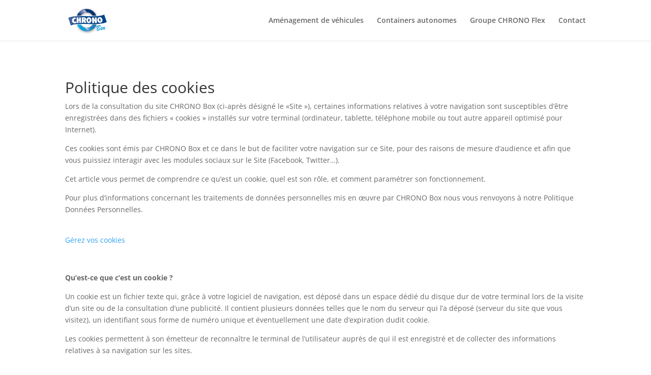

--- FILE ---
content_type: text/html; charset=utf-8
request_url: https://www.google.com/recaptcha/api2/anchor?ar=1&k=6LdU9iIkAAAAABNCnO89MwpPzJSso0xiyy4wd0-0&co=aHR0cHM6Ly93d3cuY2hyb25vYm94LmZyOjQ0Mw..&hl=en&v=PoyoqOPhxBO7pBk68S4YbpHZ&size=invisible&anchor-ms=20000&execute-ms=30000&cb=6pnk4goc8o7a
body_size: 48563
content:
<!DOCTYPE HTML><html dir="ltr" lang="en"><head><meta http-equiv="Content-Type" content="text/html; charset=UTF-8">
<meta http-equiv="X-UA-Compatible" content="IE=edge">
<title>reCAPTCHA</title>
<style type="text/css">
/* cyrillic-ext */
@font-face {
  font-family: 'Roboto';
  font-style: normal;
  font-weight: 400;
  font-stretch: 100%;
  src: url(//fonts.gstatic.com/s/roboto/v48/KFO7CnqEu92Fr1ME7kSn66aGLdTylUAMa3GUBHMdazTgWw.woff2) format('woff2');
  unicode-range: U+0460-052F, U+1C80-1C8A, U+20B4, U+2DE0-2DFF, U+A640-A69F, U+FE2E-FE2F;
}
/* cyrillic */
@font-face {
  font-family: 'Roboto';
  font-style: normal;
  font-weight: 400;
  font-stretch: 100%;
  src: url(//fonts.gstatic.com/s/roboto/v48/KFO7CnqEu92Fr1ME7kSn66aGLdTylUAMa3iUBHMdazTgWw.woff2) format('woff2');
  unicode-range: U+0301, U+0400-045F, U+0490-0491, U+04B0-04B1, U+2116;
}
/* greek-ext */
@font-face {
  font-family: 'Roboto';
  font-style: normal;
  font-weight: 400;
  font-stretch: 100%;
  src: url(//fonts.gstatic.com/s/roboto/v48/KFO7CnqEu92Fr1ME7kSn66aGLdTylUAMa3CUBHMdazTgWw.woff2) format('woff2');
  unicode-range: U+1F00-1FFF;
}
/* greek */
@font-face {
  font-family: 'Roboto';
  font-style: normal;
  font-weight: 400;
  font-stretch: 100%;
  src: url(//fonts.gstatic.com/s/roboto/v48/KFO7CnqEu92Fr1ME7kSn66aGLdTylUAMa3-UBHMdazTgWw.woff2) format('woff2');
  unicode-range: U+0370-0377, U+037A-037F, U+0384-038A, U+038C, U+038E-03A1, U+03A3-03FF;
}
/* math */
@font-face {
  font-family: 'Roboto';
  font-style: normal;
  font-weight: 400;
  font-stretch: 100%;
  src: url(//fonts.gstatic.com/s/roboto/v48/KFO7CnqEu92Fr1ME7kSn66aGLdTylUAMawCUBHMdazTgWw.woff2) format('woff2');
  unicode-range: U+0302-0303, U+0305, U+0307-0308, U+0310, U+0312, U+0315, U+031A, U+0326-0327, U+032C, U+032F-0330, U+0332-0333, U+0338, U+033A, U+0346, U+034D, U+0391-03A1, U+03A3-03A9, U+03B1-03C9, U+03D1, U+03D5-03D6, U+03F0-03F1, U+03F4-03F5, U+2016-2017, U+2034-2038, U+203C, U+2040, U+2043, U+2047, U+2050, U+2057, U+205F, U+2070-2071, U+2074-208E, U+2090-209C, U+20D0-20DC, U+20E1, U+20E5-20EF, U+2100-2112, U+2114-2115, U+2117-2121, U+2123-214F, U+2190, U+2192, U+2194-21AE, U+21B0-21E5, U+21F1-21F2, U+21F4-2211, U+2213-2214, U+2216-22FF, U+2308-230B, U+2310, U+2319, U+231C-2321, U+2336-237A, U+237C, U+2395, U+239B-23B7, U+23D0, U+23DC-23E1, U+2474-2475, U+25AF, U+25B3, U+25B7, U+25BD, U+25C1, U+25CA, U+25CC, U+25FB, U+266D-266F, U+27C0-27FF, U+2900-2AFF, U+2B0E-2B11, U+2B30-2B4C, U+2BFE, U+3030, U+FF5B, U+FF5D, U+1D400-1D7FF, U+1EE00-1EEFF;
}
/* symbols */
@font-face {
  font-family: 'Roboto';
  font-style: normal;
  font-weight: 400;
  font-stretch: 100%;
  src: url(//fonts.gstatic.com/s/roboto/v48/KFO7CnqEu92Fr1ME7kSn66aGLdTylUAMaxKUBHMdazTgWw.woff2) format('woff2');
  unicode-range: U+0001-000C, U+000E-001F, U+007F-009F, U+20DD-20E0, U+20E2-20E4, U+2150-218F, U+2190, U+2192, U+2194-2199, U+21AF, U+21E6-21F0, U+21F3, U+2218-2219, U+2299, U+22C4-22C6, U+2300-243F, U+2440-244A, U+2460-24FF, U+25A0-27BF, U+2800-28FF, U+2921-2922, U+2981, U+29BF, U+29EB, U+2B00-2BFF, U+4DC0-4DFF, U+FFF9-FFFB, U+10140-1018E, U+10190-1019C, U+101A0, U+101D0-101FD, U+102E0-102FB, U+10E60-10E7E, U+1D2C0-1D2D3, U+1D2E0-1D37F, U+1F000-1F0FF, U+1F100-1F1AD, U+1F1E6-1F1FF, U+1F30D-1F30F, U+1F315, U+1F31C, U+1F31E, U+1F320-1F32C, U+1F336, U+1F378, U+1F37D, U+1F382, U+1F393-1F39F, U+1F3A7-1F3A8, U+1F3AC-1F3AF, U+1F3C2, U+1F3C4-1F3C6, U+1F3CA-1F3CE, U+1F3D4-1F3E0, U+1F3ED, U+1F3F1-1F3F3, U+1F3F5-1F3F7, U+1F408, U+1F415, U+1F41F, U+1F426, U+1F43F, U+1F441-1F442, U+1F444, U+1F446-1F449, U+1F44C-1F44E, U+1F453, U+1F46A, U+1F47D, U+1F4A3, U+1F4B0, U+1F4B3, U+1F4B9, U+1F4BB, U+1F4BF, U+1F4C8-1F4CB, U+1F4D6, U+1F4DA, U+1F4DF, U+1F4E3-1F4E6, U+1F4EA-1F4ED, U+1F4F7, U+1F4F9-1F4FB, U+1F4FD-1F4FE, U+1F503, U+1F507-1F50B, U+1F50D, U+1F512-1F513, U+1F53E-1F54A, U+1F54F-1F5FA, U+1F610, U+1F650-1F67F, U+1F687, U+1F68D, U+1F691, U+1F694, U+1F698, U+1F6AD, U+1F6B2, U+1F6B9-1F6BA, U+1F6BC, U+1F6C6-1F6CF, U+1F6D3-1F6D7, U+1F6E0-1F6EA, U+1F6F0-1F6F3, U+1F6F7-1F6FC, U+1F700-1F7FF, U+1F800-1F80B, U+1F810-1F847, U+1F850-1F859, U+1F860-1F887, U+1F890-1F8AD, U+1F8B0-1F8BB, U+1F8C0-1F8C1, U+1F900-1F90B, U+1F93B, U+1F946, U+1F984, U+1F996, U+1F9E9, U+1FA00-1FA6F, U+1FA70-1FA7C, U+1FA80-1FA89, U+1FA8F-1FAC6, U+1FACE-1FADC, U+1FADF-1FAE9, U+1FAF0-1FAF8, U+1FB00-1FBFF;
}
/* vietnamese */
@font-face {
  font-family: 'Roboto';
  font-style: normal;
  font-weight: 400;
  font-stretch: 100%;
  src: url(//fonts.gstatic.com/s/roboto/v48/KFO7CnqEu92Fr1ME7kSn66aGLdTylUAMa3OUBHMdazTgWw.woff2) format('woff2');
  unicode-range: U+0102-0103, U+0110-0111, U+0128-0129, U+0168-0169, U+01A0-01A1, U+01AF-01B0, U+0300-0301, U+0303-0304, U+0308-0309, U+0323, U+0329, U+1EA0-1EF9, U+20AB;
}
/* latin-ext */
@font-face {
  font-family: 'Roboto';
  font-style: normal;
  font-weight: 400;
  font-stretch: 100%;
  src: url(//fonts.gstatic.com/s/roboto/v48/KFO7CnqEu92Fr1ME7kSn66aGLdTylUAMa3KUBHMdazTgWw.woff2) format('woff2');
  unicode-range: U+0100-02BA, U+02BD-02C5, U+02C7-02CC, U+02CE-02D7, U+02DD-02FF, U+0304, U+0308, U+0329, U+1D00-1DBF, U+1E00-1E9F, U+1EF2-1EFF, U+2020, U+20A0-20AB, U+20AD-20C0, U+2113, U+2C60-2C7F, U+A720-A7FF;
}
/* latin */
@font-face {
  font-family: 'Roboto';
  font-style: normal;
  font-weight: 400;
  font-stretch: 100%;
  src: url(//fonts.gstatic.com/s/roboto/v48/KFO7CnqEu92Fr1ME7kSn66aGLdTylUAMa3yUBHMdazQ.woff2) format('woff2');
  unicode-range: U+0000-00FF, U+0131, U+0152-0153, U+02BB-02BC, U+02C6, U+02DA, U+02DC, U+0304, U+0308, U+0329, U+2000-206F, U+20AC, U+2122, U+2191, U+2193, U+2212, U+2215, U+FEFF, U+FFFD;
}
/* cyrillic-ext */
@font-face {
  font-family: 'Roboto';
  font-style: normal;
  font-weight: 500;
  font-stretch: 100%;
  src: url(//fonts.gstatic.com/s/roboto/v48/KFO7CnqEu92Fr1ME7kSn66aGLdTylUAMa3GUBHMdazTgWw.woff2) format('woff2');
  unicode-range: U+0460-052F, U+1C80-1C8A, U+20B4, U+2DE0-2DFF, U+A640-A69F, U+FE2E-FE2F;
}
/* cyrillic */
@font-face {
  font-family: 'Roboto';
  font-style: normal;
  font-weight: 500;
  font-stretch: 100%;
  src: url(//fonts.gstatic.com/s/roboto/v48/KFO7CnqEu92Fr1ME7kSn66aGLdTylUAMa3iUBHMdazTgWw.woff2) format('woff2');
  unicode-range: U+0301, U+0400-045F, U+0490-0491, U+04B0-04B1, U+2116;
}
/* greek-ext */
@font-face {
  font-family: 'Roboto';
  font-style: normal;
  font-weight: 500;
  font-stretch: 100%;
  src: url(//fonts.gstatic.com/s/roboto/v48/KFO7CnqEu92Fr1ME7kSn66aGLdTylUAMa3CUBHMdazTgWw.woff2) format('woff2');
  unicode-range: U+1F00-1FFF;
}
/* greek */
@font-face {
  font-family: 'Roboto';
  font-style: normal;
  font-weight: 500;
  font-stretch: 100%;
  src: url(//fonts.gstatic.com/s/roboto/v48/KFO7CnqEu92Fr1ME7kSn66aGLdTylUAMa3-UBHMdazTgWw.woff2) format('woff2');
  unicode-range: U+0370-0377, U+037A-037F, U+0384-038A, U+038C, U+038E-03A1, U+03A3-03FF;
}
/* math */
@font-face {
  font-family: 'Roboto';
  font-style: normal;
  font-weight: 500;
  font-stretch: 100%;
  src: url(//fonts.gstatic.com/s/roboto/v48/KFO7CnqEu92Fr1ME7kSn66aGLdTylUAMawCUBHMdazTgWw.woff2) format('woff2');
  unicode-range: U+0302-0303, U+0305, U+0307-0308, U+0310, U+0312, U+0315, U+031A, U+0326-0327, U+032C, U+032F-0330, U+0332-0333, U+0338, U+033A, U+0346, U+034D, U+0391-03A1, U+03A3-03A9, U+03B1-03C9, U+03D1, U+03D5-03D6, U+03F0-03F1, U+03F4-03F5, U+2016-2017, U+2034-2038, U+203C, U+2040, U+2043, U+2047, U+2050, U+2057, U+205F, U+2070-2071, U+2074-208E, U+2090-209C, U+20D0-20DC, U+20E1, U+20E5-20EF, U+2100-2112, U+2114-2115, U+2117-2121, U+2123-214F, U+2190, U+2192, U+2194-21AE, U+21B0-21E5, U+21F1-21F2, U+21F4-2211, U+2213-2214, U+2216-22FF, U+2308-230B, U+2310, U+2319, U+231C-2321, U+2336-237A, U+237C, U+2395, U+239B-23B7, U+23D0, U+23DC-23E1, U+2474-2475, U+25AF, U+25B3, U+25B7, U+25BD, U+25C1, U+25CA, U+25CC, U+25FB, U+266D-266F, U+27C0-27FF, U+2900-2AFF, U+2B0E-2B11, U+2B30-2B4C, U+2BFE, U+3030, U+FF5B, U+FF5D, U+1D400-1D7FF, U+1EE00-1EEFF;
}
/* symbols */
@font-face {
  font-family: 'Roboto';
  font-style: normal;
  font-weight: 500;
  font-stretch: 100%;
  src: url(//fonts.gstatic.com/s/roboto/v48/KFO7CnqEu92Fr1ME7kSn66aGLdTylUAMaxKUBHMdazTgWw.woff2) format('woff2');
  unicode-range: U+0001-000C, U+000E-001F, U+007F-009F, U+20DD-20E0, U+20E2-20E4, U+2150-218F, U+2190, U+2192, U+2194-2199, U+21AF, U+21E6-21F0, U+21F3, U+2218-2219, U+2299, U+22C4-22C6, U+2300-243F, U+2440-244A, U+2460-24FF, U+25A0-27BF, U+2800-28FF, U+2921-2922, U+2981, U+29BF, U+29EB, U+2B00-2BFF, U+4DC0-4DFF, U+FFF9-FFFB, U+10140-1018E, U+10190-1019C, U+101A0, U+101D0-101FD, U+102E0-102FB, U+10E60-10E7E, U+1D2C0-1D2D3, U+1D2E0-1D37F, U+1F000-1F0FF, U+1F100-1F1AD, U+1F1E6-1F1FF, U+1F30D-1F30F, U+1F315, U+1F31C, U+1F31E, U+1F320-1F32C, U+1F336, U+1F378, U+1F37D, U+1F382, U+1F393-1F39F, U+1F3A7-1F3A8, U+1F3AC-1F3AF, U+1F3C2, U+1F3C4-1F3C6, U+1F3CA-1F3CE, U+1F3D4-1F3E0, U+1F3ED, U+1F3F1-1F3F3, U+1F3F5-1F3F7, U+1F408, U+1F415, U+1F41F, U+1F426, U+1F43F, U+1F441-1F442, U+1F444, U+1F446-1F449, U+1F44C-1F44E, U+1F453, U+1F46A, U+1F47D, U+1F4A3, U+1F4B0, U+1F4B3, U+1F4B9, U+1F4BB, U+1F4BF, U+1F4C8-1F4CB, U+1F4D6, U+1F4DA, U+1F4DF, U+1F4E3-1F4E6, U+1F4EA-1F4ED, U+1F4F7, U+1F4F9-1F4FB, U+1F4FD-1F4FE, U+1F503, U+1F507-1F50B, U+1F50D, U+1F512-1F513, U+1F53E-1F54A, U+1F54F-1F5FA, U+1F610, U+1F650-1F67F, U+1F687, U+1F68D, U+1F691, U+1F694, U+1F698, U+1F6AD, U+1F6B2, U+1F6B9-1F6BA, U+1F6BC, U+1F6C6-1F6CF, U+1F6D3-1F6D7, U+1F6E0-1F6EA, U+1F6F0-1F6F3, U+1F6F7-1F6FC, U+1F700-1F7FF, U+1F800-1F80B, U+1F810-1F847, U+1F850-1F859, U+1F860-1F887, U+1F890-1F8AD, U+1F8B0-1F8BB, U+1F8C0-1F8C1, U+1F900-1F90B, U+1F93B, U+1F946, U+1F984, U+1F996, U+1F9E9, U+1FA00-1FA6F, U+1FA70-1FA7C, U+1FA80-1FA89, U+1FA8F-1FAC6, U+1FACE-1FADC, U+1FADF-1FAE9, U+1FAF0-1FAF8, U+1FB00-1FBFF;
}
/* vietnamese */
@font-face {
  font-family: 'Roboto';
  font-style: normal;
  font-weight: 500;
  font-stretch: 100%;
  src: url(//fonts.gstatic.com/s/roboto/v48/KFO7CnqEu92Fr1ME7kSn66aGLdTylUAMa3OUBHMdazTgWw.woff2) format('woff2');
  unicode-range: U+0102-0103, U+0110-0111, U+0128-0129, U+0168-0169, U+01A0-01A1, U+01AF-01B0, U+0300-0301, U+0303-0304, U+0308-0309, U+0323, U+0329, U+1EA0-1EF9, U+20AB;
}
/* latin-ext */
@font-face {
  font-family: 'Roboto';
  font-style: normal;
  font-weight: 500;
  font-stretch: 100%;
  src: url(//fonts.gstatic.com/s/roboto/v48/KFO7CnqEu92Fr1ME7kSn66aGLdTylUAMa3KUBHMdazTgWw.woff2) format('woff2');
  unicode-range: U+0100-02BA, U+02BD-02C5, U+02C7-02CC, U+02CE-02D7, U+02DD-02FF, U+0304, U+0308, U+0329, U+1D00-1DBF, U+1E00-1E9F, U+1EF2-1EFF, U+2020, U+20A0-20AB, U+20AD-20C0, U+2113, U+2C60-2C7F, U+A720-A7FF;
}
/* latin */
@font-face {
  font-family: 'Roboto';
  font-style: normal;
  font-weight: 500;
  font-stretch: 100%;
  src: url(//fonts.gstatic.com/s/roboto/v48/KFO7CnqEu92Fr1ME7kSn66aGLdTylUAMa3yUBHMdazQ.woff2) format('woff2');
  unicode-range: U+0000-00FF, U+0131, U+0152-0153, U+02BB-02BC, U+02C6, U+02DA, U+02DC, U+0304, U+0308, U+0329, U+2000-206F, U+20AC, U+2122, U+2191, U+2193, U+2212, U+2215, U+FEFF, U+FFFD;
}
/* cyrillic-ext */
@font-face {
  font-family: 'Roboto';
  font-style: normal;
  font-weight: 900;
  font-stretch: 100%;
  src: url(//fonts.gstatic.com/s/roboto/v48/KFO7CnqEu92Fr1ME7kSn66aGLdTylUAMa3GUBHMdazTgWw.woff2) format('woff2');
  unicode-range: U+0460-052F, U+1C80-1C8A, U+20B4, U+2DE0-2DFF, U+A640-A69F, U+FE2E-FE2F;
}
/* cyrillic */
@font-face {
  font-family: 'Roboto';
  font-style: normal;
  font-weight: 900;
  font-stretch: 100%;
  src: url(//fonts.gstatic.com/s/roboto/v48/KFO7CnqEu92Fr1ME7kSn66aGLdTylUAMa3iUBHMdazTgWw.woff2) format('woff2');
  unicode-range: U+0301, U+0400-045F, U+0490-0491, U+04B0-04B1, U+2116;
}
/* greek-ext */
@font-face {
  font-family: 'Roboto';
  font-style: normal;
  font-weight: 900;
  font-stretch: 100%;
  src: url(//fonts.gstatic.com/s/roboto/v48/KFO7CnqEu92Fr1ME7kSn66aGLdTylUAMa3CUBHMdazTgWw.woff2) format('woff2');
  unicode-range: U+1F00-1FFF;
}
/* greek */
@font-face {
  font-family: 'Roboto';
  font-style: normal;
  font-weight: 900;
  font-stretch: 100%;
  src: url(//fonts.gstatic.com/s/roboto/v48/KFO7CnqEu92Fr1ME7kSn66aGLdTylUAMa3-UBHMdazTgWw.woff2) format('woff2');
  unicode-range: U+0370-0377, U+037A-037F, U+0384-038A, U+038C, U+038E-03A1, U+03A3-03FF;
}
/* math */
@font-face {
  font-family: 'Roboto';
  font-style: normal;
  font-weight: 900;
  font-stretch: 100%;
  src: url(//fonts.gstatic.com/s/roboto/v48/KFO7CnqEu92Fr1ME7kSn66aGLdTylUAMawCUBHMdazTgWw.woff2) format('woff2');
  unicode-range: U+0302-0303, U+0305, U+0307-0308, U+0310, U+0312, U+0315, U+031A, U+0326-0327, U+032C, U+032F-0330, U+0332-0333, U+0338, U+033A, U+0346, U+034D, U+0391-03A1, U+03A3-03A9, U+03B1-03C9, U+03D1, U+03D5-03D6, U+03F0-03F1, U+03F4-03F5, U+2016-2017, U+2034-2038, U+203C, U+2040, U+2043, U+2047, U+2050, U+2057, U+205F, U+2070-2071, U+2074-208E, U+2090-209C, U+20D0-20DC, U+20E1, U+20E5-20EF, U+2100-2112, U+2114-2115, U+2117-2121, U+2123-214F, U+2190, U+2192, U+2194-21AE, U+21B0-21E5, U+21F1-21F2, U+21F4-2211, U+2213-2214, U+2216-22FF, U+2308-230B, U+2310, U+2319, U+231C-2321, U+2336-237A, U+237C, U+2395, U+239B-23B7, U+23D0, U+23DC-23E1, U+2474-2475, U+25AF, U+25B3, U+25B7, U+25BD, U+25C1, U+25CA, U+25CC, U+25FB, U+266D-266F, U+27C0-27FF, U+2900-2AFF, U+2B0E-2B11, U+2B30-2B4C, U+2BFE, U+3030, U+FF5B, U+FF5D, U+1D400-1D7FF, U+1EE00-1EEFF;
}
/* symbols */
@font-face {
  font-family: 'Roboto';
  font-style: normal;
  font-weight: 900;
  font-stretch: 100%;
  src: url(//fonts.gstatic.com/s/roboto/v48/KFO7CnqEu92Fr1ME7kSn66aGLdTylUAMaxKUBHMdazTgWw.woff2) format('woff2');
  unicode-range: U+0001-000C, U+000E-001F, U+007F-009F, U+20DD-20E0, U+20E2-20E4, U+2150-218F, U+2190, U+2192, U+2194-2199, U+21AF, U+21E6-21F0, U+21F3, U+2218-2219, U+2299, U+22C4-22C6, U+2300-243F, U+2440-244A, U+2460-24FF, U+25A0-27BF, U+2800-28FF, U+2921-2922, U+2981, U+29BF, U+29EB, U+2B00-2BFF, U+4DC0-4DFF, U+FFF9-FFFB, U+10140-1018E, U+10190-1019C, U+101A0, U+101D0-101FD, U+102E0-102FB, U+10E60-10E7E, U+1D2C0-1D2D3, U+1D2E0-1D37F, U+1F000-1F0FF, U+1F100-1F1AD, U+1F1E6-1F1FF, U+1F30D-1F30F, U+1F315, U+1F31C, U+1F31E, U+1F320-1F32C, U+1F336, U+1F378, U+1F37D, U+1F382, U+1F393-1F39F, U+1F3A7-1F3A8, U+1F3AC-1F3AF, U+1F3C2, U+1F3C4-1F3C6, U+1F3CA-1F3CE, U+1F3D4-1F3E0, U+1F3ED, U+1F3F1-1F3F3, U+1F3F5-1F3F7, U+1F408, U+1F415, U+1F41F, U+1F426, U+1F43F, U+1F441-1F442, U+1F444, U+1F446-1F449, U+1F44C-1F44E, U+1F453, U+1F46A, U+1F47D, U+1F4A3, U+1F4B0, U+1F4B3, U+1F4B9, U+1F4BB, U+1F4BF, U+1F4C8-1F4CB, U+1F4D6, U+1F4DA, U+1F4DF, U+1F4E3-1F4E6, U+1F4EA-1F4ED, U+1F4F7, U+1F4F9-1F4FB, U+1F4FD-1F4FE, U+1F503, U+1F507-1F50B, U+1F50D, U+1F512-1F513, U+1F53E-1F54A, U+1F54F-1F5FA, U+1F610, U+1F650-1F67F, U+1F687, U+1F68D, U+1F691, U+1F694, U+1F698, U+1F6AD, U+1F6B2, U+1F6B9-1F6BA, U+1F6BC, U+1F6C6-1F6CF, U+1F6D3-1F6D7, U+1F6E0-1F6EA, U+1F6F0-1F6F3, U+1F6F7-1F6FC, U+1F700-1F7FF, U+1F800-1F80B, U+1F810-1F847, U+1F850-1F859, U+1F860-1F887, U+1F890-1F8AD, U+1F8B0-1F8BB, U+1F8C0-1F8C1, U+1F900-1F90B, U+1F93B, U+1F946, U+1F984, U+1F996, U+1F9E9, U+1FA00-1FA6F, U+1FA70-1FA7C, U+1FA80-1FA89, U+1FA8F-1FAC6, U+1FACE-1FADC, U+1FADF-1FAE9, U+1FAF0-1FAF8, U+1FB00-1FBFF;
}
/* vietnamese */
@font-face {
  font-family: 'Roboto';
  font-style: normal;
  font-weight: 900;
  font-stretch: 100%;
  src: url(//fonts.gstatic.com/s/roboto/v48/KFO7CnqEu92Fr1ME7kSn66aGLdTylUAMa3OUBHMdazTgWw.woff2) format('woff2');
  unicode-range: U+0102-0103, U+0110-0111, U+0128-0129, U+0168-0169, U+01A0-01A1, U+01AF-01B0, U+0300-0301, U+0303-0304, U+0308-0309, U+0323, U+0329, U+1EA0-1EF9, U+20AB;
}
/* latin-ext */
@font-face {
  font-family: 'Roboto';
  font-style: normal;
  font-weight: 900;
  font-stretch: 100%;
  src: url(//fonts.gstatic.com/s/roboto/v48/KFO7CnqEu92Fr1ME7kSn66aGLdTylUAMa3KUBHMdazTgWw.woff2) format('woff2');
  unicode-range: U+0100-02BA, U+02BD-02C5, U+02C7-02CC, U+02CE-02D7, U+02DD-02FF, U+0304, U+0308, U+0329, U+1D00-1DBF, U+1E00-1E9F, U+1EF2-1EFF, U+2020, U+20A0-20AB, U+20AD-20C0, U+2113, U+2C60-2C7F, U+A720-A7FF;
}
/* latin */
@font-face {
  font-family: 'Roboto';
  font-style: normal;
  font-weight: 900;
  font-stretch: 100%;
  src: url(//fonts.gstatic.com/s/roboto/v48/KFO7CnqEu92Fr1ME7kSn66aGLdTylUAMa3yUBHMdazQ.woff2) format('woff2');
  unicode-range: U+0000-00FF, U+0131, U+0152-0153, U+02BB-02BC, U+02C6, U+02DA, U+02DC, U+0304, U+0308, U+0329, U+2000-206F, U+20AC, U+2122, U+2191, U+2193, U+2212, U+2215, U+FEFF, U+FFFD;
}

</style>
<link rel="stylesheet" type="text/css" href="https://www.gstatic.com/recaptcha/releases/PoyoqOPhxBO7pBk68S4YbpHZ/styles__ltr.css">
<script nonce="vn3vthDh1fX1--VNVacvAQ" type="text/javascript">window['__recaptcha_api'] = 'https://www.google.com/recaptcha/api2/';</script>
<script type="text/javascript" src="https://www.gstatic.com/recaptcha/releases/PoyoqOPhxBO7pBk68S4YbpHZ/recaptcha__en.js" nonce="vn3vthDh1fX1--VNVacvAQ">
      
    </script></head>
<body><div id="rc-anchor-alert" class="rc-anchor-alert"></div>
<input type="hidden" id="recaptcha-token" value="[base64]">
<script type="text/javascript" nonce="vn3vthDh1fX1--VNVacvAQ">
      recaptcha.anchor.Main.init("[\x22ainput\x22,[\x22bgdata\x22,\x22\x22,\[base64]/[base64]/bmV3IFpbdF0obVswXSk6Sz09Mj9uZXcgWlt0XShtWzBdLG1bMV0pOks9PTM/bmV3IFpbdF0obVswXSxtWzFdLG1bMl0pOks9PTQ/[base64]/[base64]/[base64]/[base64]/[base64]/[base64]/[base64]/[base64]/[base64]/[base64]/[base64]/[base64]/[base64]/[base64]\\u003d\\u003d\x22,\[base64]\x22,\x22AcOiJzAcCGUnQsOZOQYWegPDtmpRw5lUXQdfTcOVQ33Cs11nw6B7w5xPaHpaw6rCgMKgan5owpluw79xw4LDgDnDvVvDkcK4ZgrClE/[base64]/ChBjCm3RsdgQ4w7TCkSYTwozCtcO/[base64]/DnQLCgcOTPzPDk3DCoBTDrDXCjsOOKMOOAcOCw4HCnsKAbzPCvsO4w7ABfn/[base64]/P8OxwpF9OMKGL0/CuxrCgsKhw6glDMOFwpLDm3DDt8KfbcOwMMK7wrorNz1NwrdnwqDCs8Oowqh2w7R6PlMcKyrCvMKxYsK5w5/CqcK7w5hXwrsHLcKVB3fCmcKrw5/Cp8OIwoQFOsKhSSnCnsKOwonDuXhdBcKAIiDDhmbCtcO+Jnsww6VADcO7wqnChmN7AigywrjCuDDDvMK2w73CuD/CtcOpAD/[base64]/Dlh7CsMOMKDHCkcKQYTrDocOBw6U/KcOPw7rClGbDvsO8IsOeScObw4HDp1fCv8KnbMO2w7TDsCdfw75lYsKFwrjDl1svwqwTwo7Cu2/DswwEw5rCuDnDhCEuSsKhPSXCkUNPDcKvKVkTKsKkMsK9ZgfCvzXDlMKMSGdbw7lQwpQxIsKWw7HCgsK4TlHCoMOxw7Ygwq4NwopTcyzCh8OBw7shwrfDoQ7Cpj7DocOhY8KtEAt8cxl/w5PDlTwfw5jDuMKhwqTDsgJgdELDosOxXsKOwplgQEMbdMOnMsOFW3pEQijCoMKkNFEjwopCwr55E8KBw5DCqcODLcO1wpkVUMOIw7/ChkbDm01DGWMLdMOuw6ZIw7lrbQ4Lw73DohTCicOCKsOfBzLCkMKnw6Elw4gKJ8OVA2rDrX7CvMOFwpJWdMO6Y0cEwoLCtcOSw4Iew7vDi8KbDcKzIxVTwrp2IGxbwpdRwrTCtivDiTTCu8K+wo/Dv8KGWDXDn8KQfEtVw7rChgEUwq4VGCtawpfDjcKUw6LDm8OjIcKtworCqMOpVcK7UMOuPMOWwrchacOuPMKMLcONHWbCu3XCjnPCjsOvPhjCg8KJek7DrcOCFMKIasKVGcO7wrzDrzTDosOOwqgXEsK4KsOfAxsLe8OnwoHCgMK/[base64]/CsDbCg8Osw7tzw5vCjkvCscOZwobCkzJ7dMK2wrJVw5k4w5RsWnPDtVF1WwbCmMOywo3CnU1jwo0Dw5IHwovCsMOVZcK/BFHDpMOWw6PDl8OcBcKORRLDoxBqXsO4FSVOw6vDhnLDjsO9wqhMIzAlw64kw4LCmsO6wr7DocKSw5oCCMOlw6J1wqLDkcO2P8KGwqEtW3zCuT7CisKjwrzDqyclwqJJfMOuwoPDpsKCd8OhwpFVw6HCoHspMxEjK14OFm/[base64]/DlMKVwpRjUsKCaMKgwoIvQ8Olw69GN3tZwr7DucKGNn/[base64]/HXAnwpYrw6Umwr0tElhgwoTDtMKvIsOMw77Cm2MWwqMVfSlRw7jCucK0w5Nkw4LDtR8hw43DrR5cZMONasO6w6DClElgwq3DqXE7GUPCuBUdw4Vfw4rCswl/wpwpLQPCv8KbwojCtlrCkcOBwrgsFsKgcMKbQj8OwpbDrwHCgcKRdWMVQm9oOWbCm1s+aUIww7RjVhsKIsKhwpsUwqbCk8O5w7fDjMKPIyE2wojCmMO8Ikk9wpDDtwcXeMKgXWMgZwrDscOww5/[base64]/DvgkTw5XCvB0qegTDn8Omw7LCm8OywogLwoLDgS0PwoHCosOHEMKmwoEOwobDjw/DpsOVAjYyK8KhwrBLUXUuwpMKEWhDGMKkP8K2w5TCgsK2FAsuPjlpesKQw41iwotlOi7Djw4zw4/Djm8Ew68Sw67Cmkond2TCjcONw4NbbcO5wrzDiXrDqMKpwqjCssO5ZMOQw5fCgHo1wqJ8VMKKw6TDpcKcQVpZw4/DinLCpMOzHQrDq8OkwrPDqMOPwqfDhRDCn8Kjw4fCp04aBEYiSSRzKsOxPkUwNgY7CFbCsBTDqkMpwpXDrzxnY8OewoVCwqfCk0fCngTDp8Kew6p8DWdzF8OsdkXCi8OPBl7DhcKfw5ATwqs6QcOew6xKZ8O3ZhB3bMOYwrvDhWx/w7HCgUrDk1PCtS7DmcK4w4snw4/Ck0HCvQhiw6F/wpvCoMOjw7IVY3bDl8KYX2d3dVNmwpxMB1nClcOicMKfJH1owql9wrJgKMOKUMOrw5jCkMKKw6nDqH0pQcKQCVrCv2dWCCoGwopiWl0IT8KwG2FbYURUVk9zZC4NH8ORNitHw7DCvW7DmsOkw5Qow5/Cpz/DvnEsXcOUwoXDhFs5VMOlA3bCmMOvw5wSw5fCkUUnwofCiMOcw7fDs8OAJcKBwofDhEowEcOew4t5wpQZwqlgCk4iPHwFcMKOwoPDqMKePMOBwoHCk2NRw4/Cq2Ysw6hYw4J0wqAFDcOwacOqwowVMMOcwo8aFSAQwqEALmlzw64RP8OowpvDozDDtcOVwpfChWPDr3/[base64]/DmhjDrMO7PEbDtiHDl0/CmR/Co8KBwqdJw6NHd0oowrfCgk0ewp7DpcOVwqTDsF8Sw6zDnF4MBXR/w643R8KFwpXCiFHDmR7DssOOw68MwqJUWcO7w43CpiMMw45yCH40wrdqA1M8ZGdUwpZ3TsK8P8KeIV8bX8KLRnTCq3fCogbDuMKcwo/[base64]/DmxTCnsKMNMKOwrAmTsOgBcOGBcODMsKCQn/CgThdCMKybMK7C1EmwpDCtMOswqolOMOMfFDDusOzw6fCjVAVScOvwqZqwrI+wqjCh2ccNsKZwoBqWsOCwokcEWsSw7LDvMKiOMOIwqjDvcOCesKXEj3Dh8O4w4prwoXCuMKOwrvDr8KTacOmICEfw7A5acOTYMO6SykOwpoIGxvDu1YyGlUDw7XCr8K1wpJTwp/DucOZUDbChCzCpMKIPcOVw6LCp3DCrsOlNsKQOsO8VFpCw4wZfsKrCMOSEcKxw5XDpi3CvMKiw4gtAcO9OkzCo01WwpkVT8OrKgZCasOPwopCUkXClHvDm2DCsgzCi2hlw7YEw5vCnCTCriQxwotZw7PCjD7DncOXVXvCgn/Cn8O/[base64]/w5/[base64]/CnlVsw55bccKXw71+Vg0qwrjDo2VgQCbDngzCrMOzQWh7w7XCjnjDgVQZw7lVwq/CtcO4wqciUcKkO8K5fMOtw7shwojDjgUdCsKHR8Kpw5XDhcO1wpTCucKeK8Oxw7zCqMOlw7bCg8KNw4gfwo9+bAMQFsKqw4HDp8OjGGhwTFtIw54HRyDCtcOqYcOqw4TCicK0w6HDvMONQMOPRVHCpsKqNsOOGCvDgMKRw5l/wo/DuMKMw67DoBHCjmnDmsKUQQXClHfDoWpWwrHClsOAw6QUwpDCnsKOGsKiwr/Cs8Kswq1oVsKGw4HDrzbDs2rDli3DuDPDv8OTV8K1w4DDqMKZwqfDjMO9w6TDsFPCnsOLLcKJURbCiMOOdcKCw4k0LE9JAcOgdsKMSScPWV/Ck8Kzwq3Cv8Oqwqxzw5o8ZnfDqD3DtBPDvMOzwqrCgHYxw54wTn8ZwqDDtzXDv3xTJ3DCqgBdw5TDhDXCn8KVwrHCqBvCl8O3w4FOw4kwwpBnw77DjMOvw7TDoCFUHQB7EiQTwoHCnMKhwq/ClsK+w5DDlVzClRg3al9wNMKQekjDqi4Bw4PCjMKHN8OnwrhcFcKHwrjDrMKMwqRhwozCucOPw5LCrsK3aMORPzDCjcKtwovCoy3DkWvDvMKpwprDqmRYwqcow4Zmwr/Dk8OvRCRBTCfDjMKnOQDCoMKxw77DqE4ywqvDrwjCksK9wr7CmxHCu2xoX3ggwpHCsWPComRATMO2woY6Ej3DtBZUEsKUw4DCjGZ/wo/[base64]/DpgYswrrDvsKDci/[base64]/[base64]/DvsK5wpTDhEZKaVrCtnFFDcKGw4DCp8KBwqjCgiHCjDQjURc4D3J2AUTDgFHCnMKIwp/CisKgWcO/[base64]/[base64]/ClcOvwqLDr8KQRMOsEWjCjsOiMcKVIxZPWlR+bFnCpWFAw5/DoXfDoEvCs8OvE8OKdksEIT7DkcKMwokiBD7Cp8KqwobDqsKew69+HMK0woNIY8K8FsOUXcKww4LDl8KzCnzCi2B3D3pEwoIxSsKQeBxnN8OnwprDl8KNwqR9NcKPw6nDmnoPwqPDlMODw5LDucKRwr9Fw5bCtFzCsE7Cv8KMw7XCnMK9w5PDtMOywr/ClsKdZz4PEsKJw7tGwrAsdGrCgiDChsKawovDpsOCMsKewr3ChMOYGXxxTBAzb8K/TMOZw5/DgGHCkhgNwpTCqcKgw5/DgH/Dnl7DnwHCr3TCpDoYw7QewoMjwo5SwpHDpy1Pw7huwojDvsKSAsKZwopQL8O/wrPDu2fDlD1GRXwOMMOKdRDCocK/w68mABXCq8ODHsOgDk5rwo9lHFdEJTYNwoZDR1wSw5MDw516ZsKcw6NXJsKLwoLCvngmTcK9wozDq8O6acOxS8OCWmjDt8KswoYkw6dzwoJ/HsOhw4k/[base64]/Driw+w5bDpS40G8KUAFc0asOdHEV8wqEvw6I+cg3DvXHCsMOEw6Nuw4zDlMOvw6pZw4pxw7RQwp7CtsOLZcOhGwN3GiHClsKQwoclwr7DsMKewqghY05gdXAQw7llbcOAw5gCWsK+LnR/wqDDssK7w53CpBAmwqARwp3DlgvDjDw4d8O/w4DCjcKawqJcbRvDmg3Cg8KAwrBfw7kZw7dzw5gkwoUAJSzDoBAGcxckbcKcbEDCj8OwN0PDvHUNGSlJw4gewprDoSwEwrERRQHCqDdNw6fDgg1Gw7rDjWnDrywDLMOLw7nDpT8TworDtSBPw5YYHsK/UsO5a8K0XcOdNMK3AThrw5tcwrvDhj04S2NBwpvDq8KuJjEAwqvDqW9ewq4dwobDjR7CgwTDtx/DpcOwF8KHw7lGw5FOw5g5fMOvw7TCtg4aaMOsLW/DgWbCkcOMNTjCsSBdeGhVb8KxKi0pwoUAwpTDiFoQw7zDlcOawpvCgik6IMKewr7DrMOXwrllwq4gJEAoMHzChCbCpHLDvXfDr8KRW8KPw4zCrg7DoyIaw641AsKpAVLCqcKgwqbCksKWDcKCWxp4wqx2wpoow4VJwpgnacKnESUXCDNnQMO+CX/Dl8K1w4J7wpXDjApqw6ogwooNwr10C04eCxwHCcOvIT7DpSrCuMOwBHxZwpXDu8ODw4sFwprDmmEvbzcnw6rCrMKbFcOYI8K5w6wjY1LCqjXCukRxwq5aAcKNw4zDmsKHLMK1an7DisOOa8OgCMK8QmTCn8O/[base64]/woEDwrFBGxPDljxJGMKACkLCti/DgcOHwr0tCMKRHsOawpliwpNqwqzDjDpfw7AFwoRqCcOKEVUjw6LCp8KQfAbDkMKgw49yw6kNw58xVgDDj3LDni7DrCc/[base64]/WsOTDVnCpmnDqEXCsHAFwqTDg8OLw5MjwpLCpsKIDMOFwrRsw6/CjMKhw77DpMKBw4fDr1jCu3fDhlNnd8KFCMOAKThdwqEPwrZpwp3CusOCFDrCrVFCNsOSKT/DrjY2KMO+wpzCjsObwpbCscOnLUDCusKMwoscwpPDoWTDj2wHw7nDtCwfwq3Dm8K6acKfwqrCjMKaF2ljwqHCpGpiLcOSwpBRH8OUwo1DeWF0ecOpDMKVEVrDii5fwrx7w5DDkcKswqo/a8O7w7rCjMOFwpzCg3PDsXlVwpTCl8K/wo7Dh8OHUcK6woI+IC9CasOQw4HCmSA/Fj3Ci8OfaVlpwq/CvBBhwqZgY8KnYcKNSMKFaicILcORw43CsFYmw4USKMO8wrs1aXfCtsO0w5vCisKZV8KYf1rDgHVuwpcfw6R1FSjCm8KjP8OOw7cSQsORMEbCicOBw73ChgQYwr9SQMK/w6kaTMKuNDcGw74OwqXCoMOhwoBYwqw4w6YNWlDDocKkwpjCgsKqwpslKcK9w6HDuC96wozDlsOvwoTDonosFsKSw40EIRV3McOPwp/Dk8KGwrRYaSxtw6gUw4vChQrChCV6ZcKpw5PDplXCgMORT8OMT8OLwpNkwoxpPhUgw57DnUjCnMOgI8O3w5J+w515LsONwqIhw6DDpydAEgYRWEJHw4s7XsKtw4gvw53DvMO3w6Y1w4vDp3jCpsKCwobDlxjDhigFw5kBAF7DrW1sw6jDjE3CrhvDssO/w5/CssKoAsOHwrpXw4Fvf38oH3VEw6Iaw5PCj0bDpsOZwqTChsKkwrLCj8KTVEd8GGERK3skMG/DpMOSwo8pw5sIJcKXOMKVw7zCi8OPRcOmwrXDkC0tJsOGDDHColA6w4jCuwfCr0RuZ8Oew6Amw4fCiHZlEz/DhsK7w4cAUcKPw7nDv8OYRcOmwqAAJRfCvVDDiTdEw7HCgXNgZMKFK17Dtg5Fw6BYRcK8JMKZAcKjQGIkwpY2w4lfw5ojw5ZBwoDDiwEFVHR/[base64]/CnsO8PULCsTfCj1TClD12ScOrCMOYwqHDt8O1wqwfwpVCYn9vNsOdwpUyGcO+dwvCrsKGS2HDsB8iXFh+Km/CvsK8wpMEBTzCj8K6REfDti/CgMKJw4FZJMOLwqzCs8KAccOPOXvDiMKcwrEhwq/[base64]/CsMO6wovDrMKYScKsw5B5PBTCmMOSMC83wr7CkcKmw4Elw6Bcw5DCncOAX0MufMOFBcOOwo7Ck8O/YMK/w48LAMKUwrHDsCVoecKVb8OEDcO8MMKuLi/CssO2ZVszHBtSwqkWGwZfNcKewpBZciNow7o7w6fCjTnDrl92woZJcTfCsMKwwq4pCMOIwpowwrbDr3PCoS5QZ0XCrsKaO8OyPUjDrVvDjhcyw6rCv2hgLMOawrtvShTDssOvwobDicOsw47Dt8OtDsO2DMKnQsOmbcOVwq5HN8KOajMFwqrCg1/[base64]/[base64]/IRDCsUpRSmvDml3CucKSw5TDoMOdccOBwrXDqAtWw5xVZsOYw4lwYnHCk8K1Y8KJw7MKwrhcU1I4OsOIw4nDnMO3MsK/OcObw67DrSojw6/[base64]/wpXCiSPDjsOJw4zCkE/CuiPDt8KaRiRhEsKQw6dIwrfCp8O1wqcywqUnw64vRMOKw6vDtMKXH0vCgMOywpYzwp3Dvwgqw4zDkMKSJFIQXzPCimBoJMOWCHvDvMKBw7/[base64]/CsHg0ZsKCw7fCoio/LALDmC9hCMOKQ8O5dB3DrcOwwphWCcKmITFxw4QRw7HDn8O+JTjDg0nDrMOJNWoTw7LCrcKnw5HDgcOwwrnDrFoGwrPDmB3Cq8OPR2BzU3oRwqLDk8K3w7jCjcOAw6cNXTh9b3UAwr7Cr2vDqwzDusO5w5bDmcO1eXfDmjTCg8OEw57Dk8KJwpwlNg7CiAkOQD/CrcKoKWTCgAvCoMOfwqnCm3A9di9vw6DDrifCoRdIEwhTw7LDiz1Ffz9jGcKjbcKXBh/Cj8K1R8OrwrAoZWlSw67CpcOfKcKgBCQ6LMOPw7TCiC/CvFpnwqfDpsOWwpvChsK9w4TCrsKFwqIkw6fCucKwD8KCw5jClyd/wpAlf2nCgMKtwq7DjsObDsKdRlzCqsOkDD7DtUTCoMK7w4QwE8K4w6LDhHzCtcKuRyRXMsK6dcOPwoDDlcK9wpc7w6nDsSoswp/DicOQw6EZE8KXWMOuXFjCjMKAKcKiwolZLx4/HMKqw75fw6FkCsKwc8Kgw6vCvVbCvcK9LsKlYFHDkMK9f8KULcKdw5R6wonDk8OFXTl7dsKbRUImw7dwwpddYyNeVMO8VkBMcsKHZBDCvijDkMKLw55Pwq7CrcOaw5bDicKefFZ1wqNFUsKyRBPDusKdwrReJAZ6wqHCnT/[base64]/w5zCrQk6fcOmNMOewoZFw6xbPCTDrMK6wo3DvRsYw4fCplhqw7LDq3A4wr/DlEZWwqw/[base64]/wpFmWDrDnMOBwpUxwpd5w5oWw6TCsMKHEAV+w4Vdw57DtjvDosOVbcOwBMOVw73DnMK6V3YDwqEpQEgTCsKmw4vCmTfCisKNwoMHCsKgKzJkw57CvF3CuSjCgjnDkMOdwrZyCMK5woDCusOtaMOXwpdvw5DCnlbDv8OOc8K+wrgQwrthRk8fwp3Cj8O6d0BHwrA/w4XCvGJJw58MLRU6w5ghw53Ds8O8OGccQkrDkcO6wqJJdsKswpLDm8OeCsKld8KLUsOtYivCicKswozDh8OGAS8gYHnCk29Gwq3CugfCs8O5E8OvMcOhTGlqJcKewo3DqsOlw7N6IsOdYMK7fMO9f8KfwrUdwrsaw7vDlUclwq7Ck1trwrLDtToww4/CkUx3ZyIvf8K1w75NKsKLIMK1e8ObA8KifG8wwoF7CwnDi8OWwq/DjGjCpFgIwrh9F8O+BsKywo/Ds2FrcsOVw4rCiBExw6/ClcOCwpBWw6fCs8KZMGrCnMOhR10CwqnCjMKnw6RiwqUOw7fDmCVLwqjDtmZSw6HClsOKPcK6wqAlX8K/wrR+wqQxw5nCjMO/w4hvf8Ojw47CtsKSw7ZwwpbCqsOlw43Dt3bDiD0JSwHDiEYMdSpAZcOuQ8OEwrI/[base64]/CocKRPi7CownDoTN+w6MnwrbClcKjTHHDmG7Ch8OndgPCvsO/wrJBIMOBw54Nw5ElI0k4CsKPdkHCpMOXwr8Jw6nCvMORw4olAwTCgB3CvQtAw4sSwoYlHh4Pw55WeBDDnjspw6PDpMK9QhdbwpJnwpQbw4XDtUTCpQXChcOdw4DDk8KnKglpa8KrwqzDoA7DoWo+DMOQEMONw71XDcOHwrbCucKYwpTDiMO1OAtWRTfDq3/Dr8OmwonCtxg0w7nCjsOYIkzCg8KVe8OLO8OTwq3DiQTCnhxJel7CqW89wrHCkjNhf8KOGMKnd3PDjEHCiXwtasO/[base64]/[base64]/CuMK1wqLCosKMw7jCu8KWwqduw6wSPyo1wpxxaMOVw6LCpxF5HDkgUcOswpjDqcOcF0PDmk/DighuPcKLw6/Cj8KOwpHCjRwtwqjDrMKfKMOXw7VENifCmsOOVCshw63DpjPDtxZHwqVGWm8cbzrDkyfCq8O/NlTDtMK/wqciWcOYwr7Dq8O2w77CqsKfwrHDlk7CkXrCpMO/SAPDtsO2TibCocORwqzCqT7CmsKhFX7Cr8ORMcOHwq/CghfClVt/w4xeNUrCm8KYCMKkb8OgAcOOU8KmwqMDWF/Ci1XDqMKvIMK5w5rDvg3ClGYAw6DCjMOcwoDCsMO7PDbCtsObw6MNGxzCg8KoIF1qSUHDqcKQUDBOacKOBsKxbcKcw7nCrsOLc8OMQcO7wrIfen/ClsO6wpfCtsO8w5Arwp/CsgdBF8OEexbCvsOydwRWwpRBwpFNG8Kdw501w7hqwqHCq27DssKDccKCwo1Jwr5Bw7nCjHUvw7rDgF7Cn8OLw75CNCBAwp/Dl29wwq9tfsOFw7zCqk9JwobDhsKeOMKDA3jClXXCqmVXwrxqwoYZG8OfeEBqwqPChsOowpTDscOYwqbDisOEE8KATcKswpzChcK5wq/DscK3KMO6woczwqR3dsO9w7XCtsO+w6nDh8Kew7zCkQwwwqLCp0IQADDCqHbCqjIywqLCrcOdQMOKwrfDosKWw5ZTcXvCixPCk8KZwoHChzk1wpATRMOvw5PCsMKIw6LCl8KvAcOXAsKmw7DDoMOpw4HCqS/Ch2Qww7PCtw7CvFJqw7/[base64]/Dm8K/YsOjcgrDrWxXZMKFwqnCnCbCosKzUEFFw5gzw40kw6VpAx9MwptOwpnCl01YKMKSfcKvwogYexw4XEPCqhF6wrzDhmTCncK/[base64]/[base64]/[base64]/[base64]/ClcK8w6zDojXCusKfw5TCvVHDtMKewroZUlhNM1Aywq7Cq8OofxHCpyQ1b8OBw4BPw7wWw7J/Bm7CmcOWBW/[base64]/DkMOkwpvCqMKdC8K5Yhgow5DDhyp9wq4swoJCH21AVl3DgMOwwoVQRBBZwrzCrgvCkGPCklIgGHNoC1QBwq5iw6bCpMOywrzDjMK+OsKmwoQ5wo0tw6I6w7bDi8Kaw4/DpMK0bcKkMAlmYTEQDMKHw5tLw5UUwqEcw6TCkwwoTEx0WsOYGcO0fg/[base64]/Cu8KUwqcNw5PDlg7CpARhUDzCvUYNwrLDtk49QybDggzCg8O1G8KIwpk+PyzDmcKQaWBjw6DDvMO/w5bCv8OnI8OIw4YfFG/Cl8KOZUcvwqnCnWLCscOgwq/DmVPClFzCo8KIF0Vob8ONw44fBlLDk8KZwrAnA1rCjsOvTcKgB106S8KfLw8xT8O+cMKkCQ0+fcOPwr/Cr8K5ScO7YAY+w6nCgCEKw5rCuiPDnsKewoIHDkbCpsKQQMKbEsO7asKRHiRkw7sNw6bCrQzDh8OEK1bCpMKYwo7DgcOvDsKgF24TFMKaw6DDvwckY0UNwp/DoMOuEMOiCXZjLMOzwoDDmcKqw5F7w5LDscKiJi3DnmZBcjIFUMKRw65/wqDDoEPDtsKqVsObYsODQ0tzwqhscy5CR3xJwrM6w7nDnMKCYcKDwpTDpBnCicOCBsO7w7l/w5Utw6ArTkJUIifDmSxgUsK7wrYWSjTDjcOhVlhdwrddE8OTNMOINCNgw48VNcKYw6LCgcKfaz/CrcOZF1wCwpIsBj4DWsKKwqPDpXo5NcOBwqvCocKawr3DiD3ChMO4w5PDqMOoZMOKwrHDssOEHMKswp7Dg8Obw4A2acOhw68Xw6nCqBgewrQOw69Pwol7ZAjCt3l/w6sJVsOtQ8OtW8KVw4ZKE8K6XsKLw5jCp8OfR8OSw7vDs0tqVSnCtCvDtBjCjsKowqlVwrgLwowiEMOqwr9Nw4RUNk3Ck8ONwoTCpcO/wp/Cj8OFwrTDpE/[base64]/DjsOQwo42HXvDqsOqO2tRGHDDqcK9w7sTwqlZHcKLc0zCn1AeY8O6w6fCgWt1Yx8sw7jDiQhaw5p0wo7ChGbDgVN+OsKCUl/CgsKow6kqYDjDnTLCrzRRwprDvcKIR8KXw4B+w7zCssKpFysPGMOJwrTClcKpcMKIXzbDjms8bsKbw5nCtTJdw7YBwrgFURPDg8OAQ0nDrEUhVsOdw50gWUrCsAvDmcK4w4bDuyLClMKsw4hmwpvDnRRNFmtTFUlxw7sXw7nChADCuS/[base64]/DrsORw5cEGV07w5gWEMOHasKTCMKjwqRowp3DocONw4QCXcKLwp3Dlx58wqXDicKKB8K8wpRlK8KIecOMXMOtQcOnw4/DkHLDiMKscMK7aAPCnC3Ds3oLwqNVw67Dvi/Cpl3Cl8K/dMOyKzvDgMO3O8K6eMOOEyzCucOqwqbDkHJ5I8O1PcKMw4HDrj3DusOZwr3Dk8KGWsKPw6/CtsOww4XDshESEsKDLMOgLh5NWcO+HnnCjiDDhMKsRMK7fMKwwr7CqsKpDhDCtMKGw63CniNgwq7CuxUfE8OFay8cwpjDnhXCosKfw7/CpMOMw5AKEMOGwqPCh8KgMcOMwoEkw5jDo8KuwrHDgMKyGEtmwqUxdSnDuVLCgSvCinrCqx3CqMOeRVNWw5rCpi/DngMgTyvCu8OiDsOFwo/ClMK3GMO1w5jDocOtw7R+alEacVN2aQIowp3DscO/wrfDmkYHdi0xwqPCtiRGU8OBE2JPWsOcCVkoWgzCusO8woopGXbDjkrDp3nCnMOyUcKww7szRsKYw6DDgknDkQLCgiLDoMKyE0skwoRlwqvCkWHDvwcow4pJcwogXsKVMsOyw5HCuMO8e23DsMKyccO/wosJRsKjw6F3w4nDmyVeTsKNIFJiVcO0w5BWwojCuX/CimQtL2LDmsKMwpkIwq3Dm1nCl8KMwplLw7xwAzPDqAA+wpTDqsKhPsKww4RBwpRTQsOVUlwJw7LCvC7Ds8ODw4QBWGgzf0nCnFLCrgozwp3DmzXCp8OhbXrCicK9f2XCv8KAIHxjw6LDvsKRwo/DusO6LH1VT8KLw6xLLHBSwpx+ecKJLsOjw7pKWcKFFjMfXMORHsKcw7fChMO9w7pzTcKuFUrClcOje0XCicKEwqnDsTvChMKvcmVnBMOGw4DDhU0Ww4/DvcOIdcOdw7xfS8KkR3DDvsKnwrPConrCqAYVw4IQW28NworChyc5w58Rw7fDucK6w7HDksKkMm05wpBPw6RdF8O9fU/CiQLCtQRHw4LCmMKpLMKTSHdgwrxNwo7Cghs7Vjc6CxJKwqLCi8KGB8Ouwo7CnMKccAonNzoZF3jCpijDgsObRGjCicOkSsKFSsOhw6U9w5wQwoDCgkl8BMOlwoozSsO8w4/CgsOOOsOvRgjCgsKJBSrCqMOPNMOPw5LDp2bCi8OFw7XClV/CtyXCtmbDlDYywq9Qw5gibcOSwrkxaB18wq3DqgHDo8OXVsKJHnXDuMO/[base64]/[base64]/w4fClcOQcSs2TMObwpjDlV1zw5BJI8Ovw6nCtsOPwpXCnEfCg2VGU0BMe8ONBsKgTsKWecKUwoVUw6VLw5YwfcONw6NcPMOIXDVXUcOZwq4xw7rCtSwwFw9Vw4lgwqvCqWlkwpvCp8KHUTE5XMK0B2zDsjLCpMKDSsOwMkvDsUrCm8KXXsKTwphIwp/Cu8KxJFLCgsOrUHlfwpVzWjDDtFbDn1fDnV/CtDZow64hw5oJw6NLw5caw4TDg8OnS8KbdsKGwoDCh8Opwq8rZMOQMzTClsKEw7TCqcKiwq0pEXLCqknCssOfFCI8w4DDgsKTHhXCnErDqhFUw7DCnMOifSVjSE8owo0ow7rCjB4+w6NGWsOnwqYawogow6fCtyxMw4ZGwo/[base64]/DlXTDsMK2AQfCscKVw6PDi8K6woBBE3s1w6hLD8K9wpdvw4dgLcKVCBLCvMK0w7bDosKQw5fDjQh/w4YfBMO5w6/DizjDq8O7OcKww4EHw6EOw4VRwq5FSxTDuAwFwpclU8KJw4tyNsOtecOBP2xDw7DCr1HCrVPDhQvDpFjClDHDlF4CQyDCtl/Dqx4aXcKrwp9Wwqcqwo0RwqATw4ZFO8KlCGfCjxNML8Kzwr4uYQ0Zwpx7NsO1w7Fzw6LDqMOQwp9YUMO4wqEcSMKwwoPDtcOfw5vCpBc2wrvCoC5hA8OcAMOyQcOgwpQfwqs9wphYDnvCgMOSK1nCjcKxan1hw4XDgBgBYDTCqsO5w4gmwpAIPwpZdcOrwqrDuE/DhcOkRsKgXMOcJ8OYZXzCiMOsw7fDkQoDw6LDh8KlwoHDpBR/wq7Cj8KtwpBQw5Ehw4XDhEU8Bx7CksOVasO/w4B4w6fDrSPCsAw1w5hsw5rCg2DCnzZ2UsOVWW7DmMONJArDu1kFL8KcwpjDvsK0RMO2ZGp6w4V2IsKiw6XCiMKvw6HCmMKSXBxjwr/CgystCMKSw4vCkyI/DHLDlcKRwpwfw4bDhUBzBcK2wrLChTjDikxqwqDDl8K8w67Cp8OkwrhmOcOnJXs2TMKYUEpvaQZfw5DCtgdBwqwUwp1ZwpbCmFtRwqDDvTYywoQswpl/Vn/Dr8KFwoozw6BMI0Jzw5BPwqjCmcKXBllDKkPCkkbCgcKTw6XClC9IwpkRw6fCsWrDh8K+w6nCoVhEw6t4woUjccK6wo3DnAbDrXEednpGwpHCvCXDkAnCkQgzwo3CrjTCqWMgwq99w5/DoQLCjsKndMKRwrDCjcORw6w0NhFtw5VLEsK3wpLCjjHCusOOw48xwqDCjMKew5DCuDtmw5TDly5lIsOROyRHwr7DhMOzw4nCiGpFRMK/PMOPw6QCWMOhOil3w5AzOsOKw7xgwoEZw63CuR1iw5HDgcO7w4nCj8OvdVoEIsKyHhPDnDDDki1kw6fCpsK1w7nCuTXCkcK0ehvCn8KJw7jCh8OaNxXCk1jCmFNGwrbDh8Klf8OTXcKDw4pEwpTDm8Omwr4Jw7rCtMK3w4LCmyDDkUpWQsOdwqg8A0zCt8K/[base64]/ChMOtMMOrw7BxwonClsOEwoMrw57CmUPDpcOXB31XwqnCp28mM8KbScOowpnCjMODw7jDsi3CmsKyWFgQw6/DknLCuk7DmnXDmcKhwrxvwqTCmMOpwq91QjIJJsOkSm8nwpHCrBNVcQQ7aMOgQMO8wr/CpTd3wrHDsBRCw4bDv8OWwol5wpLCq03CryjDq8KLV8KSdsOhwrAHw6EowonDl8KkY1ZcKh/CscKtw7Zkw7/ClB09w5tzHcKiwp7DosOVPMKjwqXDnMKDw44Sw5BHKVBiw5IdCCfCsn/DscOVB1XCv2jDrCxBJsOTwoPDv2UzwrbCk8KhA05ww6DDjsOLRcKOJz/DthPDjTUNwpNjPxjCqcOQw6cyVEHDrTvDnsOgKk3DssKYKj50S8KfIAU/wprDv8OFeUkjw7RVTAk6w6RtBTXDusKjw68Nf8Onw5nCicOGJFLCjcOvw4PDh0jCr8O5w5dmw5cMci3Ct8K9H8KbVhrDsMOMCWrCosOjwoJwcAI6w4QrDVVdK8O/w6VVw5zCrMOMw5lcVBvCo18Owqhww7IKw5Mpw5gPw4XCgMO5w4NIV8KoEWTDoMK3wqVgwqvDq17DpsO8w5gKM2ZMw6bDh8Kbw5NWThJRw7fCkVXClcOfU8Kow4HCg1xxwolMw7I3w7vCs8O4w5VSdHbDpHbDsibCk8K1CcKHwplMwr7DgMO3Fy3Cl0/CuzXCuw3CtMOLTMOBS8OiKXvDvsO+w7jCl8O7DcKIwr/DgcK6YcKPH8OgBcOuw4MAQ8OIF8K5w53CncOFwpIIwod9w7kAwowXw53DmsKnw6nDlsKkZiRzMSlAM24vwrsWw6jDicOjw7PCnE7CrsO9TAYawo1GFmUNw718cBPDkBfCpyMawr56w7Yywrh+w4QEw7/[base64]/DoybCksK9wrTCsGJueyMHwq58woDCn0HDg0PCr1ZZwqzCoW/DjFfCmhDDusOgw4x4wrtfFHPDv8KpwpMCw40vFsKww63Dp8OiwpTChgNywqLCucKtCsONwrHDnMO6w7dew5PCmcOuw7UcwqXClsOPw71yw5/CtGILwqzCscKBw7dYw4MKw7FbNsOoZBbDtXHDq8KawqcYwozDicKqfWvCgcKRwrrCuVx/OMKkw5FswrbCtMO4UsKxGCTCgCzCuAbCi2E+O8OQeg7CkMKKwoxtwqxCTMKbwqTCpRHCr8OSBHvDrH4eE8OkdcKaJj/CikDDryPDnXtoJcKnw6DDrCBWJGNPcUBhRW1ew6p4Di7DlUjDqcKNw67CgG48PEHDvzt+JXnCu8OIw64raMK1VWY2wrxLVlQ7w4LDicODw5PDuCEOwocpRzkXw5klw7/CpmFYw5piZsK6wofClcOkw5gVw48TIMOhwqDDlsKLG8OFw53CoVXDv1PCssOuwrrCmjIIPVNZw57DnHjDtsKsJ3zCtwhPw5DDhyrCmnUYw5BfwrPDnMOewrwzwpfClDHCocOIwpk/[base64]/ChQp6w7bDsMKJYcOKw7rDh3HCi8KzZMOaET8oPMKOUDJ8w7kzwqUfw5svw48Vw5EXV8Khw7shw7DDvsOTwrkGwpvDuXANXsK9acOXOMK5w6zDjnopYsKNMcK/eHHCs1XDrgPDiF9oSV/CtjAuwovDlF/Cmn0fXMOOw7PDisOYw7PCjjdJJMOSMxgAwrdvw5fDjgvCn8Ozw5AXw6LClMOJfMOgSsKHdsKbFcOlwpwRJMOLUGRjccKQw6LDvcOmwr/CrsODw5vCqsOmREFEDxLCu8OhMDNSMENnQnNlw4fCtcKmHAvDq8O3MmjCkVpKwowtw67CqsKhw7J1CcO6wp45UgbDicKNw4hZJUXDj2JQw5XCkMO9wrbDpzTDkFnDt8KYwowRw5skfx4ew6nCvSzCk8K2wrt/w4LCucOqGsOJwrtVwrpIwrvDq1HDtsOLMHLDi8OQw5fDtMOPXsK1w69zwrUETRQ8KiZcHWTDqX1+wow4w7PDj8Kiw7HCs8OkLsKzw6oPasKoZcK5w4PDgXkVJBLCoHrDh1rDnMK+w4vDmMOAwpZ/[base64]/[base64]/Dgz5ycsKXwp/CgRrCu2NJZ13CrRIrw6nCvMOILQJkwpBpwptvwrDDhMOWw6skwpEtwrXCl8K2LcOvWcKNP8KrwqLCvMKpwrgPAcOxQkVFw4TCqcKjNnBWPFd/[base64]/Cv8KfwpxFFsO5w4/ClhzDiADDh8KEJQg6wpYXGzROQsKnw64ZOwbDhcKSwoc5w4/DkcKnNRQzw69Kwq3DgsK/[base64]/DlsOEwoTDgwQTw7nDpcOhw4/CshsxNcOzwqROw4dVH8ODByTCmsO3GcKTD17CnsKlwocUwpEoCMKrwpTCrzECw4rDl8OLAj7DrT5gw7kTwq/CpsO5w6k3wpjCo1ELw5giw6YSaHnCpcOpDsOEFsObGcK8RcKTDn54RSBBR1rDvcK/[base64]/[base64]/CoSPCqF7Dm8OLcikJJsKXO8OmwpMYNcOEw4/DpQjDjjzDlQPCoVsDw4dMagcsw4fCqsKzSiXDocOowrfCvGBpwqR4w4nDgBbCrMKPDcK6wqPDncKCw4XCp3PDgsO1wp1LBhTDs8KswpjDmhhMw4hFCRzDnztOe8OSw6rDpA1DwqBaGF/[base64]/CqMKCd3Q1wqHDsMKhwqI6w6Apw6/DqSnCoMK+w6hmw4ozw6tbw4VrOsKTSlHDgsOhw7HCpMOga8Oew43DrTFUesO9c2vCvCFmW8KMG8Onw6IEZ3NOwrk8woXCkcK7eX/DvMKvG8O8BsOdw7/CgCIuQsK7wqtOSnDCqxrCqTPDscKTwrRVBGvCicKQwq7CtD51fsOBw6fDpsOGdUfDkcKSwqsZKjJzw483wrLDj8OyE8KVw6LDhMKIwoA9w5xJw6YGw4bDvMO0eMO0aUnCnsKaRE5/NEvCuyxpQXrCiMKEWMKqwqovw7Eow6J3wpXDtsKbw7s8wqrCvcKvw5N/w6nDgcOdwosQNcOMKcO7asOIDiVtCx3CkMObLcKiw6nDs8KOw7PCskMXwo3DsURNK0PCmTPDhwHDocOvBxvCgMKSSgkxw4HDjcKkw4ZQD8KSw6wJwpkEwrM3Si5wdMOxwrAMwp/DmVvCocKNXgjCuAPCjsKuwqBmPlNADlnCu8O7JcOkU8OrSsKfwodZwoPCscOlEsO6w4NjMMOkR2vDpmkawrrCkcOOwpwLw7nCgMK6wrUjf8KOQcK6TcK6McOMOC3DkC5sw5J/wpjDqw5/wqnCs8KFwrzDnA0MdMOew7MEUG1tw4t5w4VtPMKLS8K1w4/DrC1vQsKDLULCmAEww650H2TCkcKhw4EDwq/Cv8KxI2MRwrR6SgNTwpNwJcOMwr9QdsO8wqfCgG9Rw4rDj8OVw7k5eSNFG8OIShNLw4dgLsKWw7c\\u003d\x22],null,[\x22conf\x22,null,\x226LdU9iIkAAAAABNCnO89MwpPzJSso0xiyy4wd0-0\x22,0,null,null,null,1,[21,125,63,73,95,87,41,43,42,83,102,105,109,121],[1017145,681],0,null,null,null,null,0,null,0,null,700,1,null,0,\[base64]/76lBhnEnQkZnOKMAhk\\u003d\x22,0,0,null,null,1,null,0,0,null,null,null,0],\x22https://www.chronobox.fr:443\x22,null,[3,1,1],null,null,null,1,3600,[\x22https://www.google.com/intl/en/policies/privacy/\x22,\x22https://www.google.com/intl/en/policies/terms/\x22],\x22+oLkOKEQCWZfVGsU60TylUQO0WG2DrJGZitzR4PN5L8\\u003d\x22,1,0,null,1,1768907067165,0,0,[203,223,197,106,136],null,[160,221,187,42],\x22RC-fMpCqPBR7p99sA\x22,null,null,null,null,null,\x220dAFcWeA57AHTe9pDRada5AWXlmLfn1S4Q3C7PvycFwzTLKyngQa9B9qqZ1pNSGVoq2VXbwwfLjfqVWNbWv--HoVqaQC7dLWdMhg\x22,1768989867164]");
    </script></body></html>

--- FILE ---
content_type: text/css
request_url: https://www.chronobox.fr/wp-content/themes/Divi-child/style.css?ver=4.27.4
body_size: 14
content:
/*
Theme Name: Divi Child
Template: Divi
Description: Divi Child Theme
Author: Vincent
*/

.AxeptioButton__AxeptioButtonStyle-sc-1h6hacv-0{
	visibility: hidden;
}

.ds-vertical-align{
	display: flex; 
    flex-direction: column; 
    justify-content: center;
}

form input{
	border-radius: 50px;
	padding: 5px 15px !important; 
	width: 80%;
}
form textarea{
	border-radius: 15px;
	width: 80%;
	padding: 10px 15px !important; 
}

form input[type="submit"]{
	border: none;
	padding: 8px 35px !important;
	background-color: #1ba2dc;
	color: white;
	font-weight: bold;
	cursor: pointer;
	width: auto !important;
}
form input[type="submit"]:hover{
	opacity: .8;
}


.iframe-fb iframe{
	border: none;
    overflow: hidden;
    box-shadow: 5px 5px 15px rgba(0,0,0,.2);
    border-radius: 15px;
}